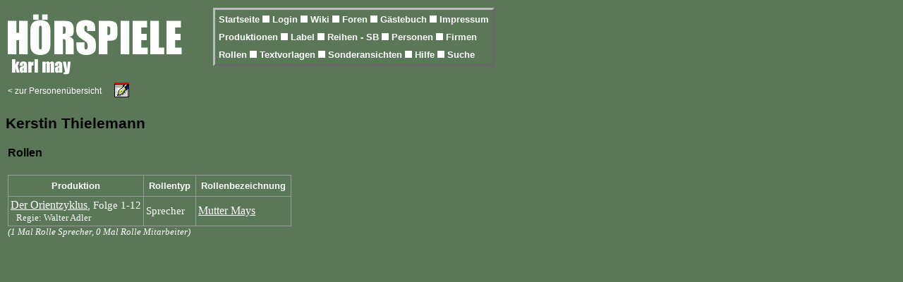

--- FILE ---
content_type: text/html; charset=UFT-8
request_url: https://hoerspiele.karl-may-wiki.de/vpersonzuord.php?_id=1075
body_size: 1312
content:
<!DOCTYPE HTML PUBLIC "-//W3C//DTD HTML 4.01 Transitional//EN">
<HTML>
<HEAD>
<meta charset="UTF-8"/>
<TITLE>Karl May H&ouml;rspiele und H&ouml;rb&uuml;cher - Personen-Zuordnungen (Rollen)</TITLE>
<meta http-equiv="cache-control" content="no-cache">
<meta http-equiv="pragma" content="no-cache">
<meta name="revisit-after" content="20 days">
<meta name="description" content="H&ouml;rspiele und H&ouml;rb&uuml;cher zu Karl Mays Werken, die umfassende &Uuml;bersicht">
<meta name="keywords" content="Karl May, H&ouml;rspiel, H&ouml;rbuch, H&ouml;rb&uuml;cher, H&ouml;rspiele, Winnetou, Old Shatterhand, CD, Kassette, Cover, Karl May Produktion, radio play">
<link href="icons/ponny.ico" rel="shortcut icon">
<LINK REL="stylesheet" type="text/css" href="./formate.css">
</HEAD>

<BODY BGCOLOR="#5A7758" TEXT="#ffffff">
<TABLE class="noborder" style="width: 960px;"><TBODY><TR>
<TD style="border:0px; background-color:#5A7758; width:200px; vertical-align:top; " VALIGN=TOP>
<IMG SRC="./icons/headerpic.gif" border=0 alt="Karl May H&ouml;rspiele">
</TD>
<TD style="border:0px; background-color:#5A7758; width:600px;" VALIGN=TOP ALIGN=LEFT>
  <TABLE class="header" BORDER=1><TR>
  <TD style="border:0px; padding:3px;  background-color:#5A7758;"><a class="header" href="index.php"> Startseite </A><img src="./icons/blank.gif" alt=" " width=10 border=0>
<a class="header" href="privat.php"> Login </A><img src="./icons/blank.gif" alt=" " width=10 border=0>
<a class="header" href="https://www.karl-may-wiki.de" target=_blank> Wiki </A><img src="./icons/blank.gif" alt=" " width=10 border=0>
<a class="header" href="forumstart.html"> Foren </A><img src="./icons/blank.gif" alt=" " width=10 border=0>
<a class="header" href="feedback.php"> G&auml;stebuch </A><img src="./icons/blank.gif" alt=" " width=10 border=0>
<a class="header" href="impressum.php"> Impressum </A></TD></TR><TR><TD style="border:0px; padding:3px;   background-color:#5A7758;">
<a class="header" href="vproduktionen.php"> Produktionen </A><img src="./icons/blank.gif" alt=" " width=10 border=0>
<a class="header" href="vlabel.php"> Label </A><img src="./icons/blank.gif" alt=" " width=10 border=0>
<a class="header" href="vreihen.php"> Reihen - SB </A><img src="./icons/blank.gif" alt=" " width=10 border=0>
<a class="header" href="vpersonen.php"> Personen </A><img src="./icons/blank.gif" alt=" " width=10 border=0>
<a class="header" href="vfirmen.php"> Firmen </A></TD></TR><TR><TD style="border:0px; padding:3px;  background-color:#5A7758;">
<a class="header" href="vrollen.php"> Rollen </A><img src="./icons/blank.gif" alt=" " width=10 border=0>
<a class="header" href="vvorlagen.php"> Textvorlagen </A><img src="./icons/blank.gif" alt=" " width=10 border=0>
<a class="header" href="vsonderansichten.php"> Sonderansichten </A><img src="./icons/blank.gif" alt=" " width=10 border=0>
<a class="header" href="hilfe.php"> Hilfe </A><img src="./icons/blank.gif" alt=" " width=10 border=0>
<a class="header" href="suche.php"> Suche </A></TR></TABLE>

</TD></TR></TBODY></TABLE><TABLE class="noborder">
<TR><TD style="border:none;"><A class="vorzurueck" HREF="vpersonen.php?_anfang=T">&lt;&nbsp;zur Personen&uuml;bersicht</A></TD>
<TD style="border:none;">&nbsp;&nbsp;&nbsp;<a href="objektfb.php?_typ=2&amp;_id=1075"><img src="icons/feedback.gif" border=0 alt="Anmerkung zu dieser Person"></A></TD>
</TR></TABLE>
<H2>Kerstin Thielemann</H2>
<TABLE class="noborder" BORDER=0><TR><TD style="border:none;" VALIGN=TOP>

<H4>Rollen</H4>
<TABLE BORDER=1><TR>
<TH>Produktion</TH><TH>Rollentyp</TH><TH>Rollenbezeichnung</TH><TR>
<TD><A HREF="vproduktion.php?_id=354">Der Orientzyklus</A>, Folge 1-12<BR>&nbsp;&nbsp;<FONT SIZE=2>Regie: Walter Adler
</FONT>
</TD><TD>Sprecher</TD>
<TD><A HREF="vrolleninfo.php?_id=950">Mutter Mays</A></TD>
</TR>
</TABLE>

<FONT SIZE=2><I>(1 Mal Rolle Sprecher, 0 Mal Rolle Mitarbeiter)</I></FONT>

</TD><TD style="border:none; width:30px;">&nbsp;</TD><TD VALIGN=TOP style="border:none; text-align:left;">


</TD></TR></TABLE>

</BODY>
</HTML>
